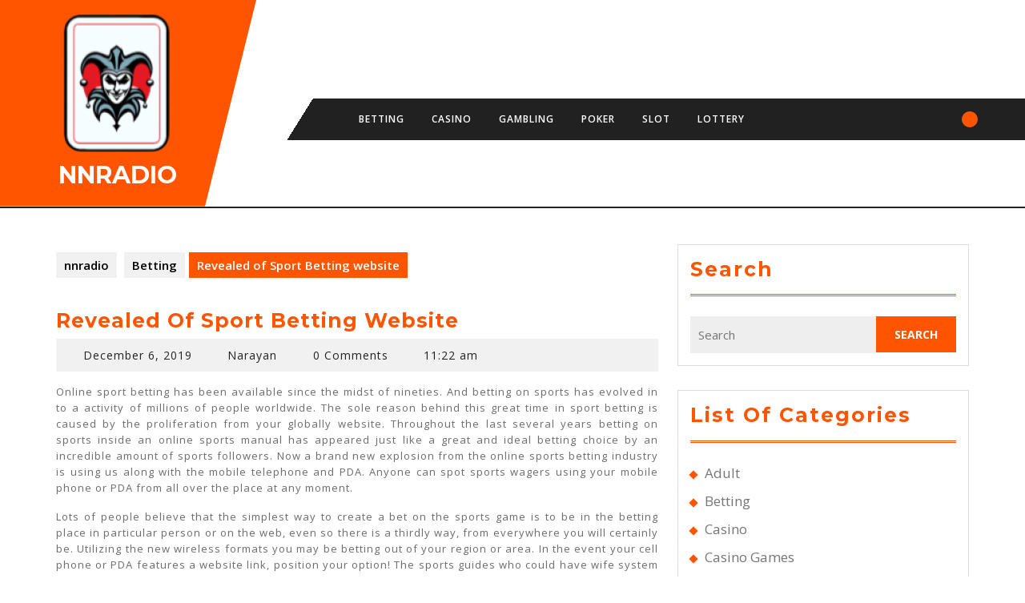

--- FILE ---
content_type: text/html; charset=UTF-8
request_url: https://nnradio.info/2019/revealed-of-sport-betting-website.html
body_size: 57994
content:
<!DOCTYPE html>

<html lang="en-US">

<head>
  <meta charset="UTF-8">
  <meta name="viewport" content="width=device-width">
  <meta name='robots' content='index, follow, max-image-preview:large, max-snippet:-1, max-video-preview:-1' />

	<!-- This site is optimized with the Yoast SEO plugin v26.7 - https://yoast.com/wordpress/plugins/seo/ -->
	<title>Revealed of Sport Betting website - nnradio</title>
	<link rel="canonical" href="https://nnradio.info/2019/revealed-of-sport-betting-website.html" />
	<meta property="og:locale" content="en_US" />
	<meta property="og:type" content="article" />
	<meta property="og:title" content="Revealed of Sport Betting website - nnradio" />
	<meta property="og:description" content="Online sport betting has been available since the midst of nineties. And betting on sports has evolved in to a activity of millions of people worldwide. The sole reason behind this great time in sport betting is caused by the proliferation from your globally website. Throughout the last several years betting on sports inside an [&hellip;]" />
	<meta property="og:url" content="https://nnradio.info/2019/revealed-of-sport-betting-website.html" />
	<meta property="og:site_name" content="nnradio" />
	<meta property="article:published_time" content="2019-12-06T11:22:11+00:00" />
	<meta property="article:modified_time" content="2019-12-13T11:38:58+00:00" />
	<meta name="author" content="Narayan" />
	<meta name="twitter:card" content="summary_large_image" />
	<meta name="twitter:label1" content="Written by" />
	<meta name="twitter:data1" content="Narayan" />
	<meta name="twitter:label2" content="Est. reading time" />
	<meta name="twitter:data2" content="3 minutes" />
	<script type="application/ld+json" class="yoast-schema-graph">{"@context":"https://schema.org","@graph":[{"@type":"Article","@id":"https://nnradio.info/2019/revealed-of-sport-betting-website.html#article","isPartOf":{"@id":"https://nnradio.info/2019/revealed-of-sport-betting-website.html"},"author":{"name":"Narayan","@id":"https://nnradio.info/#/schema/person/b6af0823fb0e6057de306f990e4e8291"},"headline":"Revealed of Sport Betting website","datePublished":"2019-12-06T11:22:11+00:00","dateModified":"2019-12-13T11:38:58+00:00","mainEntityOfPage":{"@id":"https://nnradio.info/2019/revealed-of-sport-betting-website.html"},"wordCount":589,"publisher":{"@id":"https://nnradio.info/#organization"},"articleSection":["Betting"],"inLanguage":"en-US"},{"@type":"WebPage","@id":"https://nnradio.info/2019/revealed-of-sport-betting-website.html","url":"https://nnradio.info/2019/revealed-of-sport-betting-website.html","name":"Revealed of Sport Betting website - nnradio","isPartOf":{"@id":"https://nnradio.info/#website"},"datePublished":"2019-12-06T11:22:11+00:00","dateModified":"2019-12-13T11:38:58+00:00","breadcrumb":{"@id":"https://nnradio.info/2019/revealed-of-sport-betting-website.html#breadcrumb"},"inLanguage":"en-US","potentialAction":[{"@type":"ReadAction","target":["https://nnradio.info/2019/revealed-of-sport-betting-website.html"]}]},{"@type":"BreadcrumbList","@id":"https://nnradio.info/2019/revealed-of-sport-betting-website.html#breadcrumb","itemListElement":[{"@type":"ListItem","position":1,"name":"Home","item":"https://nnradio.info/"},{"@type":"ListItem","position":2,"name":"Revealed of Sport Betting website"}]},{"@type":"WebSite","@id":"https://nnradio.info/#website","url":"https://nnradio.info/","name":"nnradio","description":"","publisher":{"@id":"https://nnradio.info/#organization"},"potentialAction":[{"@type":"SearchAction","target":{"@type":"EntryPoint","urlTemplate":"https://nnradio.info/?s={search_term_string}"},"query-input":{"@type":"PropertyValueSpecification","valueRequired":true,"valueName":"search_term_string"}}],"inLanguage":"en-US"},{"@type":"Organization","@id":"https://nnradio.info/#organization","name":"nnradio","url":"https://nnradio.info/","logo":{"@type":"ImageObject","inLanguage":"en-US","@id":"https://nnradio.info/#/schema/logo/image/","url":"https://nnradio.info/wp-content/uploads/2025/08/cropped-image-Photoroom-2025-08-14T130527.767.png","contentUrl":"https://nnradio.info/wp-content/uploads/2025/08/cropped-image-Photoroom-2025-08-14T130527.767.png","width":240,"height":187,"caption":"nnradio"},"image":{"@id":"https://nnradio.info/#/schema/logo/image/"}},{"@type":"Person","@id":"https://nnradio.info/#/schema/person/b6af0823fb0e6057de306f990e4e8291","name":"Narayan","image":{"@type":"ImageObject","inLanguage":"en-US","@id":"https://nnradio.info/#/schema/person/image/","url":"https://secure.gravatar.com/avatar/ab195dab1bd04bc85e73ecaa5538d176b7c8bc106a429d5226253ed27f671425?s=96&d=mm&r=g","contentUrl":"https://secure.gravatar.com/avatar/ab195dab1bd04bc85e73ecaa5538d176b7c8bc106a429d5226253ed27f671425?s=96&d=mm&r=g","caption":"Narayan"},"url":"https://nnradio.info/author/admin"}]}</script>
	<!-- / Yoast SEO plugin. -->


<link rel='dns-prefetch' href='//fonts.googleapis.com' />
<link rel="alternate" type="application/rss+xml" title="nnradio &raquo; Feed" href="https://nnradio.info/feed" />
<link rel="alternate" type="application/rss+xml" title="nnradio &raquo; Comments Feed" href="https://nnradio.info/comments/feed" />
<link rel="alternate" type="application/rss+xml" title="nnradio &raquo; Revealed of Sport Betting website Comments Feed" href="https://nnradio.info/2019/revealed-of-sport-betting-website.html/feed" />
<link rel="alternate" title="oEmbed (JSON)" type="application/json+oembed" href="https://nnradio.info/wp-json/oembed/1.0/embed?url=https%3A%2F%2Fnnradio.info%2F2019%2Frevealed-of-sport-betting-website.html" />
<link rel="alternate" title="oEmbed (XML)" type="text/xml+oembed" href="https://nnradio.info/wp-json/oembed/1.0/embed?url=https%3A%2F%2Fnnradio.info%2F2019%2Frevealed-of-sport-betting-website.html&#038;format=xml" />
<style id='wp-img-auto-sizes-contain-inline-css' type='text/css'>
img:is([sizes=auto i],[sizes^="auto," i]){contain-intrinsic-size:3000px 1500px}
/*# sourceURL=wp-img-auto-sizes-contain-inline-css */
</style>
<style id='wp-emoji-styles-inline-css' type='text/css'>

	img.wp-smiley, img.emoji {
		display: inline !important;
		border: none !important;
		box-shadow: none !important;
		height: 1em !important;
		width: 1em !important;
		margin: 0 0.07em !important;
		vertical-align: -0.1em !important;
		background: none !important;
		padding: 0 !important;
	}
/*# sourceURL=wp-emoji-styles-inline-css */
</style>
<style id='wp-block-library-inline-css' type='text/css'>
:root{--wp-block-synced-color:#7a00df;--wp-block-synced-color--rgb:122,0,223;--wp-bound-block-color:var(--wp-block-synced-color);--wp-editor-canvas-background:#ddd;--wp-admin-theme-color:#007cba;--wp-admin-theme-color--rgb:0,124,186;--wp-admin-theme-color-darker-10:#006ba1;--wp-admin-theme-color-darker-10--rgb:0,107,160.5;--wp-admin-theme-color-darker-20:#005a87;--wp-admin-theme-color-darker-20--rgb:0,90,135;--wp-admin-border-width-focus:2px}@media (min-resolution:192dpi){:root{--wp-admin-border-width-focus:1.5px}}.wp-element-button{cursor:pointer}:root .has-very-light-gray-background-color{background-color:#eee}:root .has-very-dark-gray-background-color{background-color:#313131}:root .has-very-light-gray-color{color:#eee}:root .has-very-dark-gray-color{color:#313131}:root .has-vivid-green-cyan-to-vivid-cyan-blue-gradient-background{background:linear-gradient(135deg,#00d084,#0693e3)}:root .has-purple-crush-gradient-background{background:linear-gradient(135deg,#34e2e4,#4721fb 50%,#ab1dfe)}:root .has-hazy-dawn-gradient-background{background:linear-gradient(135deg,#faaca8,#dad0ec)}:root .has-subdued-olive-gradient-background{background:linear-gradient(135deg,#fafae1,#67a671)}:root .has-atomic-cream-gradient-background{background:linear-gradient(135deg,#fdd79a,#004a59)}:root .has-nightshade-gradient-background{background:linear-gradient(135deg,#330968,#31cdcf)}:root .has-midnight-gradient-background{background:linear-gradient(135deg,#020381,#2874fc)}:root{--wp--preset--font-size--normal:16px;--wp--preset--font-size--huge:42px}.has-regular-font-size{font-size:1em}.has-larger-font-size{font-size:2.625em}.has-normal-font-size{font-size:var(--wp--preset--font-size--normal)}.has-huge-font-size{font-size:var(--wp--preset--font-size--huge)}.has-text-align-center{text-align:center}.has-text-align-left{text-align:left}.has-text-align-right{text-align:right}.has-fit-text{white-space:nowrap!important}#end-resizable-editor-section{display:none}.aligncenter{clear:both}.items-justified-left{justify-content:flex-start}.items-justified-center{justify-content:center}.items-justified-right{justify-content:flex-end}.items-justified-space-between{justify-content:space-between}.screen-reader-text{border:0;clip-path:inset(50%);height:1px;margin:-1px;overflow:hidden;padding:0;position:absolute;width:1px;word-wrap:normal!important}.screen-reader-text:focus{background-color:#ddd;clip-path:none;color:#444;display:block;font-size:1em;height:auto;left:5px;line-height:normal;padding:15px 23px 14px;text-decoration:none;top:5px;width:auto;z-index:100000}html :where(.has-border-color){border-style:solid}html :where([style*=border-top-color]){border-top-style:solid}html :where([style*=border-right-color]){border-right-style:solid}html :where([style*=border-bottom-color]){border-bottom-style:solid}html :where([style*=border-left-color]){border-left-style:solid}html :where([style*=border-width]){border-style:solid}html :where([style*=border-top-width]){border-top-style:solid}html :where([style*=border-right-width]){border-right-style:solid}html :where([style*=border-bottom-width]){border-bottom-style:solid}html :where([style*=border-left-width]){border-left-style:solid}html :where(img[class*=wp-image-]){height:auto;max-width:100%}:where(figure){margin:0 0 1em}html :where(.is-position-sticky){--wp-admin--admin-bar--position-offset:var(--wp-admin--admin-bar--height,0px)}@media screen and (max-width:600px){html :where(.is-position-sticky){--wp-admin--admin-bar--position-offset:0px}}

/*# sourceURL=wp-block-library-inline-css */
</style><style id='global-styles-inline-css' type='text/css'>
:root{--wp--preset--aspect-ratio--square: 1;--wp--preset--aspect-ratio--4-3: 4/3;--wp--preset--aspect-ratio--3-4: 3/4;--wp--preset--aspect-ratio--3-2: 3/2;--wp--preset--aspect-ratio--2-3: 2/3;--wp--preset--aspect-ratio--16-9: 16/9;--wp--preset--aspect-ratio--9-16: 9/16;--wp--preset--color--black: #000000;--wp--preset--color--cyan-bluish-gray: #abb8c3;--wp--preset--color--white: #ffffff;--wp--preset--color--pale-pink: #f78da7;--wp--preset--color--vivid-red: #cf2e2e;--wp--preset--color--luminous-vivid-orange: #ff6900;--wp--preset--color--luminous-vivid-amber: #fcb900;--wp--preset--color--light-green-cyan: #7bdcb5;--wp--preset--color--vivid-green-cyan: #00d084;--wp--preset--color--pale-cyan-blue: #8ed1fc;--wp--preset--color--vivid-cyan-blue: #0693e3;--wp--preset--color--vivid-purple: #9b51e0;--wp--preset--gradient--vivid-cyan-blue-to-vivid-purple: linear-gradient(135deg,rgb(6,147,227) 0%,rgb(155,81,224) 100%);--wp--preset--gradient--light-green-cyan-to-vivid-green-cyan: linear-gradient(135deg,rgb(122,220,180) 0%,rgb(0,208,130) 100%);--wp--preset--gradient--luminous-vivid-amber-to-luminous-vivid-orange: linear-gradient(135deg,rgb(252,185,0) 0%,rgb(255,105,0) 100%);--wp--preset--gradient--luminous-vivid-orange-to-vivid-red: linear-gradient(135deg,rgb(255,105,0) 0%,rgb(207,46,46) 100%);--wp--preset--gradient--very-light-gray-to-cyan-bluish-gray: linear-gradient(135deg,rgb(238,238,238) 0%,rgb(169,184,195) 100%);--wp--preset--gradient--cool-to-warm-spectrum: linear-gradient(135deg,rgb(74,234,220) 0%,rgb(151,120,209) 20%,rgb(207,42,186) 40%,rgb(238,44,130) 60%,rgb(251,105,98) 80%,rgb(254,248,76) 100%);--wp--preset--gradient--blush-light-purple: linear-gradient(135deg,rgb(255,206,236) 0%,rgb(152,150,240) 100%);--wp--preset--gradient--blush-bordeaux: linear-gradient(135deg,rgb(254,205,165) 0%,rgb(254,45,45) 50%,rgb(107,0,62) 100%);--wp--preset--gradient--luminous-dusk: linear-gradient(135deg,rgb(255,203,112) 0%,rgb(199,81,192) 50%,rgb(65,88,208) 100%);--wp--preset--gradient--pale-ocean: linear-gradient(135deg,rgb(255,245,203) 0%,rgb(182,227,212) 50%,rgb(51,167,181) 100%);--wp--preset--gradient--electric-grass: linear-gradient(135deg,rgb(202,248,128) 0%,rgb(113,206,126) 100%);--wp--preset--gradient--midnight: linear-gradient(135deg,rgb(2,3,129) 0%,rgb(40,116,252) 100%);--wp--preset--font-size--small: 13px;--wp--preset--font-size--medium: 20px;--wp--preset--font-size--large: 36px;--wp--preset--font-size--x-large: 42px;--wp--preset--spacing--20: 0.44rem;--wp--preset--spacing--30: 0.67rem;--wp--preset--spacing--40: 1rem;--wp--preset--spacing--50: 1.5rem;--wp--preset--spacing--60: 2.25rem;--wp--preset--spacing--70: 3.38rem;--wp--preset--spacing--80: 5.06rem;--wp--preset--shadow--natural: 6px 6px 9px rgba(0, 0, 0, 0.2);--wp--preset--shadow--deep: 12px 12px 50px rgba(0, 0, 0, 0.4);--wp--preset--shadow--sharp: 6px 6px 0px rgba(0, 0, 0, 0.2);--wp--preset--shadow--outlined: 6px 6px 0px -3px rgb(255, 255, 255), 6px 6px rgb(0, 0, 0);--wp--preset--shadow--crisp: 6px 6px 0px rgb(0, 0, 0);}:where(.is-layout-flex){gap: 0.5em;}:where(.is-layout-grid){gap: 0.5em;}body .is-layout-flex{display: flex;}.is-layout-flex{flex-wrap: wrap;align-items: center;}.is-layout-flex > :is(*, div){margin: 0;}body .is-layout-grid{display: grid;}.is-layout-grid > :is(*, div){margin: 0;}:where(.wp-block-columns.is-layout-flex){gap: 2em;}:where(.wp-block-columns.is-layout-grid){gap: 2em;}:where(.wp-block-post-template.is-layout-flex){gap: 1.25em;}:where(.wp-block-post-template.is-layout-grid){gap: 1.25em;}.has-black-color{color: var(--wp--preset--color--black) !important;}.has-cyan-bluish-gray-color{color: var(--wp--preset--color--cyan-bluish-gray) !important;}.has-white-color{color: var(--wp--preset--color--white) !important;}.has-pale-pink-color{color: var(--wp--preset--color--pale-pink) !important;}.has-vivid-red-color{color: var(--wp--preset--color--vivid-red) !important;}.has-luminous-vivid-orange-color{color: var(--wp--preset--color--luminous-vivid-orange) !important;}.has-luminous-vivid-amber-color{color: var(--wp--preset--color--luminous-vivid-amber) !important;}.has-light-green-cyan-color{color: var(--wp--preset--color--light-green-cyan) !important;}.has-vivid-green-cyan-color{color: var(--wp--preset--color--vivid-green-cyan) !important;}.has-pale-cyan-blue-color{color: var(--wp--preset--color--pale-cyan-blue) !important;}.has-vivid-cyan-blue-color{color: var(--wp--preset--color--vivid-cyan-blue) !important;}.has-vivid-purple-color{color: var(--wp--preset--color--vivid-purple) !important;}.has-black-background-color{background-color: var(--wp--preset--color--black) !important;}.has-cyan-bluish-gray-background-color{background-color: var(--wp--preset--color--cyan-bluish-gray) !important;}.has-white-background-color{background-color: var(--wp--preset--color--white) !important;}.has-pale-pink-background-color{background-color: var(--wp--preset--color--pale-pink) !important;}.has-vivid-red-background-color{background-color: var(--wp--preset--color--vivid-red) !important;}.has-luminous-vivid-orange-background-color{background-color: var(--wp--preset--color--luminous-vivid-orange) !important;}.has-luminous-vivid-amber-background-color{background-color: var(--wp--preset--color--luminous-vivid-amber) !important;}.has-light-green-cyan-background-color{background-color: var(--wp--preset--color--light-green-cyan) !important;}.has-vivid-green-cyan-background-color{background-color: var(--wp--preset--color--vivid-green-cyan) !important;}.has-pale-cyan-blue-background-color{background-color: var(--wp--preset--color--pale-cyan-blue) !important;}.has-vivid-cyan-blue-background-color{background-color: var(--wp--preset--color--vivid-cyan-blue) !important;}.has-vivid-purple-background-color{background-color: var(--wp--preset--color--vivid-purple) !important;}.has-black-border-color{border-color: var(--wp--preset--color--black) !important;}.has-cyan-bluish-gray-border-color{border-color: var(--wp--preset--color--cyan-bluish-gray) !important;}.has-white-border-color{border-color: var(--wp--preset--color--white) !important;}.has-pale-pink-border-color{border-color: var(--wp--preset--color--pale-pink) !important;}.has-vivid-red-border-color{border-color: var(--wp--preset--color--vivid-red) !important;}.has-luminous-vivid-orange-border-color{border-color: var(--wp--preset--color--luminous-vivid-orange) !important;}.has-luminous-vivid-amber-border-color{border-color: var(--wp--preset--color--luminous-vivid-amber) !important;}.has-light-green-cyan-border-color{border-color: var(--wp--preset--color--light-green-cyan) !important;}.has-vivid-green-cyan-border-color{border-color: var(--wp--preset--color--vivid-green-cyan) !important;}.has-pale-cyan-blue-border-color{border-color: var(--wp--preset--color--pale-cyan-blue) !important;}.has-vivid-cyan-blue-border-color{border-color: var(--wp--preset--color--vivid-cyan-blue) !important;}.has-vivid-purple-border-color{border-color: var(--wp--preset--color--vivid-purple) !important;}.has-vivid-cyan-blue-to-vivid-purple-gradient-background{background: var(--wp--preset--gradient--vivid-cyan-blue-to-vivid-purple) !important;}.has-light-green-cyan-to-vivid-green-cyan-gradient-background{background: var(--wp--preset--gradient--light-green-cyan-to-vivid-green-cyan) !important;}.has-luminous-vivid-amber-to-luminous-vivid-orange-gradient-background{background: var(--wp--preset--gradient--luminous-vivid-amber-to-luminous-vivid-orange) !important;}.has-luminous-vivid-orange-to-vivid-red-gradient-background{background: var(--wp--preset--gradient--luminous-vivid-orange-to-vivid-red) !important;}.has-very-light-gray-to-cyan-bluish-gray-gradient-background{background: var(--wp--preset--gradient--very-light-gray-to-cyan-bluish-gray) !important;}.has-cool-to-warm-spectrum-gradient-background{background: var(--wp--preset--gradient--cool-to-warm-spectrum) !important;}.has-blush-light-purple-gradient-background{background: var(--wp--preset--gradient--blush-light-purple) !important;}.has-blush-bordeaux-gradient-background{background: var(--wp--preset--gradient--blush-bordeaux) !important;}.has-luminous-dusk-gradient-background{background: var(--wp--preset--gradient--luminous-dusk) !important;}.has-pale-ocean-gradient-background{background: var(--wp--preset--gradient--pale-ocean) !important;}.has-electric-grass-gradient-background{background: var(--wp--preset--gradient--electric-grass) !important;}.has-midnight-gradient-background{background: var(--wp--preset--gradient--midnight) !important;}.has-small-font-size{font-size: var(--wp--preset--font-size--small) !important;}.has-medium-font-size{font-size: var(--wp--preset--font-size--medium) !important;}.has-large-font-size{font-size: var(--wp--preset--font-size--large) !important;}.has-x-large-font-size{font-size: var(--wp--preset--font-size--x-large) !important;}
/*# sourceURL=global-styles-inline-css */
</style>

<style id='classic-theme-styles-inline-css' type='text/css'>
/*! This file is auto-generated */
.wp-block-button__link{color:#fff;background-color:#32373c;border-radius:9999px;box-shadow:none;text-decoration:none;padding:calc(.667em + 2px) calc(1.333em + 2px);font-size:1.125em}.wp-block-file__button{background:#32373c;color:#fff;text-decoration:none}
/*# sourceURL=/wp-includes/css/classic-themes.min.css */
</style>
<link rel='stylesheet' id='vw-automobile-lite-block-style-css' href='https://nnradio.info/wp-content/themes/vw-automobile-lite/css/blocks.css?ver=6.9' type='text/css' media='all' />
<link rel='stylesheet' id='vw-automobile-lite-block-patterns-style-frontend-css' href='https://nnradio.info/wp-content/themes/vw-automobile-lite/inc/block-patterns/css/block-frontend.css?ver=6.9' type='text/css' media='all' />
<link rel='stylesheet' id='bootstrap-style-css' href='https://nnradio.info/wp-content/themes/vw-automobile-lite/css/bootstrap.css?ver=6.9' type='text/css' media='all' />
<link rel='stylesheet' id='chld_thm_cfg_parent-css' href='https://nnradio.info/wp-content/themes/vw-automobile-lite/style.css?ver=6.9' type='text/css' media='all' />
<link rel='stylesheet' id='vw-automobile-lite-font-css' href='//fonts.googleapis.com/css?family=ABeeZee%3Aital%400%3B1%7CAbril+Fatface%7CAcme%7CAlfa+Slab+One%7CAllura%7CAnton%7CArchitects+Daughter%7CArchivo%3Aital%2Cwght%400%2C100%3B0%2C200%3B0%2C300%3B0%2C400%3B0%2C500%3B0%2C600%3B0%2C700%3B0%2C800%3B0%2C900%3B1%2C100%3B1%2C200%3B1%2C300%3B1%2C400%3B1%2C500%3B1%2C600%3B1%2C700%3B1%2C800%3B1%2C900%7CArimo%3Aital%2Cwght%400%2C400%3B0%2C500%3B0%2C600%3B0%2C700%3B1%2C400%3B1%2C500%3B1%2C600%3B1%2C700%7CArsenal%3Aital%2Cwght%400%2C400%3B0%2C700%3B1%2C400%3B1%2C700%7CArvo%3Aital%2Cwght%400%2C400%3B0%2C700%3B1%2C400%3B1%2C700%7CAlegreya+Sans%3Aital%2Cwght%400%2C100%3B0%2C300%3B0%2C400%3B0%2C500%3B0%2C700%3B0%2C800%3B0%2C900%3B1%2C100%3B1%2C300%3B1%2C400%3B1%2C500%3B1%2C700%3B1%2C800%3B1%2C900%7CAsap%3Aital%2Cwght%400%2C100%3B0%2C200%3B0%2C300%3B0%2C400%3B0%2C500%3B0%2C600%3B0%2C700%3B0%2C800%3B0%2C900%3B1%2C100%3B1%2C200%3B1%2C300%3B1%2C400%3B1%2C500%3B1%2C600%3B1%2C700%3B1%2C800%3B1%2C900%7CAssistant%3Awght%40200%3B300%3B400%3B500%3B600%3B700%3B800%7CAveria+Serif+Libre%3Aital%2Cwght%400%2C300%3B0%2C400%3B0%2C700%3B1%2C300%3B1%2C400%3B1%2C700%7CBangers%7CBoogaloo%7CBad+Script%7CBarlow+Condensed%3Aital%2Cwght%400%2C100%3B0%2C200%3B0%2C300%3B0%2C400%3B0%2C500%3B0%2C600%3B0%2C700%3B0%2C800%3B0%2C900%3B1%2C100%3B1%2C200%3B1%2C300%3B1%2C400%3B1%2C500%3B1%2C600%3B1%2C700%3B1%2C800%3B1%2C900%7CBitter%3Aital%2Cwght%400%2C100%3B0%2C200%3B0%2C300%3B0%2C400%3B0%2C500%3B0%2C600%3B0%2C700%3B0%2C800%3B0%2C900%3B1%2C100%3B1%2C200%3B1%2C300%3B1%2C400%3B1%2C500%3B1%2C600%3B1%2C700%3B1%2C800%3B1%2C900%7CBree+Serif%7CBenchNine%3Awght%40300%3B400%3B700%7CCabin%3Aital%2Cwght%400%2C400%3B0%2C500%3B0%2C600%3B0%2C700%3B1%2C400%3B1%2C500%3B1%2C600%3B1%2C700%7CCardo%3Aital%2Cwght%400%2C400%3B0%2C700%3B1%2C400%7CCourgette%7CCaveat+Brush%7CCherry+Swash%3Awght%40400%3B700%7CCormorant+Garamond%3Aital%2Cwght%400%2C300%3B0%2C400%3B0%2C500%3B0%2C600%3B0%2C700%3B1%2C300%3B1%2C400%3B1%2C500%3B1%2C600%3B1%2C700%7CCrimson+Text%3Aital%2Cwght%400%2C400%3B0%2C600%3B0%2C700%3B1%2C400%3B1%2C600%3B1%2C700%7CCuprum%3Aital%2Cwght%400%2C400%3B0%2C500%3B0%2C600%3B0%2C700%3B1%2C400%3B1%2C500%3B1%2C600%3B1%2C700%7CCookie%7CComing+Soon%7CCharm%3Awght%40400%3B700%7CChewy%7CDays+One%7CDM+Serif+Display%3Aital%400%3B1%7CDosis%3Awght%40200%3B300%3B400%3B500%3B600%3B700%3B800%7CEB+Garamond%3Aital%2Cwght%400%2C400%3B0%2C500%3B0%2C600%3B0%2C700%3B0%2C800%3B1%2C400%3B1%2C500%3B1%2C600%3B1%2C700%3B1%2C800%7CEconomica%3Aital%2Cwght%400%2C400%3B0%2C700%3B1%2C400%3B1%2C700%7CExo+2%3Aital%2Cwght%400%2C100%3B0%2C200%3B0%2C300%3B0%2C400%3B0%2C500%3B0%2C600%3B0%2C700%3B0%2C800%3B0%2C900%3B1%2C100%3B1%2C200%3B1%2C400%3B1%2C500%3B1%2C600%3B1%2C700%3B1%2C800%3B1%2C900%7CFira+Sans%3Aital%2Cwght%400%2C100%3B0%2C200%3B0%2C300%3B0%2C400%3B0%2C500%3B0%2C600%3B0%2C700%3B0%2C800%3B0%2C900%3B1%2C100%3B1%2C200%3B1%2C300%3B1%2C400%3B1%2C500%3B1%2C600%3B1%2C700%3B1%2C800%3B1%2C900%7CFredoka+One%7CFjalla+One%7CFrank+Ruhl+Libre%3Awght%40300%3B400%3B500%3B700%3B900%7CGabriela%7CGloria+Hallelujah%7CGreat+Vibes%7CHandlee%7CHammersmith+One%7CHeebo%3Awght%40100%3B200%3B300%3B400%3B500%3B600%3B700%3B800%3B900%7CHind%3Awght%40300%3B400%3B500%3B600%3B700%7CInconsolata%3Awght%40200%3B300%3B400%3B500%3B600%3B700%3B800%3B900%7CIndie+Flower%7CIM+Fell+English+SC%7CJulius+Sans+One%7CJomhuria%7CJosefin+Slab%3Aital%2Cwght%400%2C100%3B0%2C200%3B0%2C300%3B0%2C400%3B0%2C500%3B0%2C600%3B0%2C700%3B1%2C100%3B1%2C200%3B1%2C300%3B1%2C400%3B1%2C500%3B1%2C600%3B1%2C700%7CJosefin+Sans%3Aital%2Cwght%400%2C100%3B0%2C200%3B0%2C300%3B0%2C400%3B0%2C500%3B0%2C600%3B0%2C700%3B1%2C100%3B1%2C200%3B1%2C300%3B1%2C400%3B1%2C500%3B1%2C600%3B1%2C700%7CJost%3Aital%2Cwght%400%2C100%3B0%2C200%3B0%2C300%3B0%2C400%3B0%2C500%3B0%2C600%3B0%2C700%3B0%2C800%3B0%2C900%3B1%2C100%3B1%2C200%3B1%2C300%3B1%2C400%3B1%2C500%3B1%2C600%3B1%2C700%3B1%2C800%3B1%2C900%7CKanit%3Aital%2Cwght%400%2C100%3B0%2C200%3B0%2C300%3B0%2C400%3B0%2C500%3B0%2C600%3B0%2C700%3B0%2C800%3B0%2C900%3B1%2C100%3B1%2C200%3B1%2C300%3B1%2C400%3B1%2C500%3B1%2C600%3B1%2C700%3B1%2C800%3B1%2C900%7CKaushan+Script%7CKrub%3Aital%2Cwght%400%2C200%3B0%2C300%3B0%2C400%3B0%2C500%3B0%2C600%3B0%2C700%3B1%2C200%3B1%2C300%3B1%2C400%3B1%2C500%3B1%2C600%3B1%2C700%7CLato%3Aital%2Cwght%400%2C100%3B0%2C300%3B0%2C400%3B0%2C700%3B0%2C900%3B1%2C100%3B1%2C300%3B1%2C400%3B1%2C700%3B1%2C900%7CLora%3Aital%2Cwght%400%2C400%3B0%2C500%3B0%2C600%3B0%2C700%3B1%2C400%3B1%2C500%3B1%2C600%3B1%2C700%7CLibre+Baskerville%3Aital%2Cwght%400%2C400%3B0%2C700%3B1%2C400%7CLiterata%3Aital%2Copsz%2Cwght%400%2C7..72%2C200%3B0%2C7..72%2C300%3B0%2C7..72%2C400%3B0%2C7..72%2C500%3B0%2C7..72%2C600%3B0%2C7..72%2C700%3B0%2C7..72%2C800%3B0%2C7..72%2C900%3B1%2C7..72%2C200%3B1%2C7..72%2C300%3B1%2C7..72%2C400%3B1%2C7..72%2C500%3B1%2C7..72%2C600%3B1%2C7..72%2C700%3B1%2C7..72%2C800%3B1%2C7..72%2C900%7CLobster%7CLobster+Two%3Aital%2Cwght%400%2C400%3B0%2C700%3B1%2C400%3B1%2C700%7CMerriweather%3Aital%2Cwght%400%2C300%3B0%2C400%3B0%2C700%3B0%2C900%3B1%2C300%3B1%2C400%3B1%2C700%3B1%2C900%7CMarck+Script%7CMarcellus%7CMerienda+One%7CMonda%3Awght%40400%3B700%7CMontserrat%3Aital%2Cwght%400%2C100%3B0%2C200%3B0%2C300%3B0%2C400%3B0%2C500%3B0%2C600%3B0%2C700%3B0%2C800%3B0%2C900%3B1%2C100%3B1%2C200%3B1%2C300%3B1%2C400%3B1%2C500%3B1%2C600%3B1%2C700%3B1%2C800%3B1%2C900%7CMulish%3Aital%2Cwght%400%2C200%3B0%2C300%3B0%2C400%3B0%2C500%3B0%2C600%3B0%2C700%3B0%2C800%3B0%2C900%3B0%2C1000%3B1%2C200%3B1%2C300%3B1%2C400%3B1%2C500%3B1%2C600%3B1%2C700%3B1%2C800%3B1%2C900%3B1%2C1000%7CNoto+Serif%3Aital%2Cwght%400%2C400%3B0%2C700%3B1%2C400%3B1%2C700%7CNunito+Sans%3Aital%2Cwght%400%2C200%3B0%2C300%3B0%2C400%3B0%2C600%3B0%2C700%3B0%2C800%3B0%2C900%3B1%2C200%3B1%2C300%3B1%2C400%3B1%2C600%3B1%2C700%3B1%2C800%3B1%2C900%7COpen+Sans%3Aital%2Cwght%400%2C300%3B0%2C400%3B0%2C500%3B0%2C600%3B0%2C700%3B0%2C800%3B1%2C300%3B1%2C400%3B1%2C500%3B1%2C600%3B1%2C700%3B1%2C800%7COverpass%3Aital%2Cwght%400%2C100%3B0%2C200%3B0%2C300%3B0%2C400%3B0%2C500%3B0%2C600%3B0%2C700%3B0%2C800%3B0%2C900%3B1%2C100%3B1%2C200%3B1%2C300%3B1%2C400%3B1%2C500%3B1%2C600%3B1%2C700%3B1%2C800%3B1%2C900%7COverpass+Mono%3Awght%40300%3B400%3B500%3B600%3B700%7COxygen%3Awght%40300%3B400%3B700%7COswald%3Awght%40200%3B300%3B400%3B500%3B600%3B700%7COrbitron%3Awght%40400%3B500%3B600%3B700%3B800%3B900%7CPatua+One%7CPacifico%7CPadauk%3Awght%40400%3B700%7CPlayball%7CPlayfair+Display%3Aital%2Cwght%400%2C400%3B0%2C500%3B0%2C600%3B0%2C700%3B0%2C800%3B0%2C900%3B1%2C400%3B1%2C500%3B1%2C600%3B1%2C700%3B1%2C800%3B1%2C900%7CPrompt%3Aital%2Cwght%400%2C100%3B0%2C200%3B0%2C300%3B0%2C400%3B0%2C500%3B0%2C600%3B0%2C700%3B0%2C800%3B0%2C900%3B1%2C100%3B1%2C200%3B1%2C300%3B1%2C400%3B1%2C500%3B1%2C600%3B1%2C700%3B1%2C800%3B1%2C900%7CPT+Sans%3Aital%2Cwght%400%2C400%3B0%2C700%3B1%2C400%3B1%2C700%7CPT+Serif%3Aital%2Cwght%400%2C400%3B0%2C700%3B1%2C400%3B1%2C700%7CPhilosopher%3Aital%2Cwght%400%2C400%3B0%2C700%3B1%2C400%3B1%2C700%7CPermanent+Marker%7CPoiret+One%7CPoppins%3Aital%2Cwght%400%2C100%3B0%2C200%3B0%2C300%3B0%2C400%3B0%2C500%3B0%2C600%3B0%2C700%3B0%2C800%3B0%2C900%3B1%2C100%3B1%2C200%3B1%2C300%3B1%2C400%3B1%2C500%3B1%2C600%3B1%2C700%3B1%2C800%3B1%2C900%7CPrata%7CQuicksand%3Awght%40300%3B400%3B500%3B600%3B700%7CQuattrocento+Sans%3Aital%2Cwght%400%2C400%3B0%2C700%3B1%2C400%3B1%2C700%7CRaleway%3Aital%2Cwght%400%2C100%3B0%2C200%3B0%2C300%3B0%2C400%3B0%2C500%3B0%2C600%3B0%2C700%3B0%2C800%3B0%2C900%3B1%2C100%3B1%2C200%3B1%2C300%3B1%2C400%3B1%2C500%3B1%2C600%3B1%2C700%3B1%2C800%3B1%2C900%7CRubik%3Aital%2Cwght%400%2C300%3B0%2C400%3B0%2C500%3B0%2C600%3B0%2C700%3B0%2C800%3B0%2C900%3B1%2C300%3B1%2C400%3B1%2C500%3B1%2C600%3B1%2C700%3B1%2C800%3B1%2C900%7CRoboto%3Aital%2Cwght%400%2C100%3B0%2C300%3B0%2C400%3B0%2C500%3B0%2C700%3B0%2C900%3B1%2C100%3B1%2C300%3B1%2C400%3B1%2C500%3B1%2C700%3B1%2C900%7CRoboto+Condensed%3Aital%2Cwght%400%2C300%3B0%2C400%3B0%2C700%3B1%2C300%3B1%2C400%3B1%2C700%7CRokkitt%3Awght%40100%3B200%3B300%3B400%3B500%3B600%3B700%3B800%3B900%7CRopa+Sans%3Aital%400%3B1%7CRusso+One%7CRighteous%7CSaira%3Aital%2Cwght%400%2C100%3B0%2C200%3B0%2C300%3B0%2C400%3B0%2C500%3B0%2C600%3B0%2C700%3B0%2C800%3B0%2C900%3B1%2C100%3B1%2C200%3B1%2C300%3B1%2C400%3B1%2C500%3B1%2C600%3B1%2C700%3B1%2C800%3B1%2C900%7CSatisfy%7CSen%3Awght%40400%3B700%3B800%7CSource+Sans+Pro%3Aital%2Cwght%400%2C200%3B0%2C300%3B0%2C400%3B0%2C600%3B0%2C700%3B0%2C900%3B1%2C200%3B1%2C300%3B1%2C400%3B1%2C600%3B1%2C700%3B1%2C900%7CShadows+Into+Light+Two%7CShadows+Into+Light%7CSacramento%7CSail%7CShrikhand%7CStaatliches%7CStylish%7CTangerine%3Awght%40400%3B700%7CTitillium+Web%3Aital%2Cwght%400%2C200%3B0%2C300%3B0%2C400%3B0%2C600%3B0%2C700%3B0%2C900%3B1%2C200%3B1%2C300%3B1%2C400%3B1%2C600%3B1%2C700%7CTrirong%3Aital%2Cwght%400%2C100%3B0%2C200%3B0%2C300%3B0%2C400%3B0%2C500%3B0%2C600%3B0%2C700%3B0%2C800%3B0%2C900%3B1%2C100%3B1%2C200%3B1%2C300%3B1%2C400%3B1%2C500%3B1%2C600%3B1%2C700%3B1%2C800%3B1%2C900%7CUbuntu%3Aital%2Cwght%400%2C300%3B0%2C400%3B0%2C500%3B0%2C700%3B1%2C300%3B1%2C400%3B1%2C500%3B1%2C700%7CUnica+One%7CVT323%7CVarela+Round%7CVampiro+One%7CVollkorn%3Aital%2Cwght%400%2C400%3B0%2C500%3B0%2C600%3B0%2C700%3B0%2C800%3B0%2C900%3B1%2C400%3B1%2C500%3B1%2C600%3B1%2C700%3B1%2C800%3B1%2C900%7CVolkhov%3Aital%2Cwght%400%2C400%3B0%2C700%3B1%2C400%3B1%2C700%7CWork+Sans%3Aital%2Cwght%400%2C100%3B0%2C200%3B0%2C300%3B0%2C400%3B0%2C500%3B0%2C600%3B0%2C700%3B0%2C800%3B0%2C900%3B1%2C100%3B1%2C200%3B1%2C300%3B1%2C400%3B1%2C500%3B1%2C600%3B1%2C700%3B1%2C800%3B1%2C900%7CYanone+Kaffeesatz%3Awght%40200%3B300%3B400%3B500%3B600%3B700%7CZCOOL+XiaoWei%7COpen+Sans%3Aital%2Cwght%400%2C300%3B0%2C400%3B0%2C500%3B0%2C600%3B0%2C700%3B0%2C800%3B1%2C300%3B1%2C400%3B1%2C500%3B1%2C600%3B1%2C700%3B1%2C800%7CMontserrat%3Aital%2Cwght%400%2C100%3B0%2C200%3B0%2C300%3B0%2C400%3B0%2C500%3B0%2C600%3B0%2C700%3B0%2C800%3B0%2C900%3B1%2C100%3B1%2C200%3B1%2C300%3B1%2C400%3B1%2C500%3B1%2C600%3B1%2C700%3B1%2C800%3B1%2C900&#038;ver=6.9' type='text/css' media='all' />
<link rel='stylesheet' id='vw-automobile-lite-basic-style-css' href='https://nnradio.info/wp-content/themes/vw-automobile-lite-child/style.css?ver=6.9' type='text/css' media='all' />
<style id='vw-automobile-lite-basic-style-inline-css' type='text/css'>
body{max-width: 100%;}.slider img{opacity:0.7}.slider{background-color: 1;}.slider .carousel-caption, .slider .inner_carousel, .slider .inner_carousel h1{text-align:center; left:30%; right:30%;}.post-main-box{}.post-main-box h2{padding:0;}.new-text p{margin-top:10px;}.blogbutton-small{margin: 0; display: inline-block;}@media screen and (max-width:575px) {.slider{display:block;} }@media screen and (max-width:575px) {.sidebar{display:block;} }@media screen and (max-width:575px) {.scrollup i{visibility:visible !important;} }.blogbutton-small, .slider .more-btn a{font-size: 14;}.blogbutton-small, .slider .more-btn a{text-transform:Uppercase;}.blogbutton-small {letter-spacing: ;}.footer h3, .footer .wp-block-search .wp-block-search__label{text-align: left;}.footer .widget{text-align: left;}.copyright .widget i{font-size: 16px;}.footer{background-attachment: scroll !important;}.footer{background-position: center center!important;}.main-navigation a{}.main-navigation a{font-weight: 600;}.main-navigation a{text-transform:Uppercase;}.woocommerce ul.products li.product .onsale{left: auto; right: 0;}.woocommerce span.onsale{border-radius: 100px;}#header{background-position: center top!important;}.footer h3, .footer .wp-block-search .wp-block-search__label, a.rsswidget.rss-widget-title{letter-spacing: 1px;}.footer h3, .footer .wp-block-search .wp-block-search__label, a.rsswidget.rss-widget-title{font-size: 18px;}.footer h3, .footer .wp-block-search .wp-block-search__label, a.rsswidget.rss-widget-title{text-transform:Uppercase;}.footer h3, .footer .wp-block-search .wp-block-search__label, a.rsswidget.rss-widget-title{font-weight: 600;}.footer{}@media screen and (max-width:575px){
			#preloader{display:none !important;} }@media screen and (min-width:768px) {.bradcrumbs{text-align:start;}}.post-main-box .entry-content p:nth-of-type(1)::first-letter {display: none;}.web-frame{border: 1px !important}
/*# sourceURL=vw-automobile-lite-basic-style-inline-css */
</style>
<link rel='stylesheet' id='vw-automobile-lite-effect-css' href='https://nnradio.info/wp-content/themes/vw-automobile-lite/css/effect.css?ver=6.9' type='text/css' media='all' />
<link rel='stylesheet' id='font-awesome-css-css' href='https://nnradio.info/wp-content/themes/vw-automobile-lite/css/fontawesome-all.css?ver=6.9' type='text/css' media='all' />
<link rel='stylesheet' id='animate-css-css' href='https://nnradio.info/wp-content/themes/vw-automobile-lite/css/animate.css?ver=6.9' type='text/css' media='all' />
<script type="text/javascript" src="https://nnradio.info/wp-includes/js/jquery/jquery.min.js?ver=3.7.1" id="jquery-core-js"></script>
<script type="text/javascript" src="https://nnradio.info/wp-includes/js/jquery/jquery-migrate.min.js?ver=3.4.1" id="jquery-migrate-js"></script>
<script type="text/javascript" src="https://nnradio.info/wp-content/themes/vw-automobile-lite/js/custom.js?ver=6.9" id="vw-automobile-lite-customs-js"></script>
<script type="text/javascript" src="https://nnradio.info/wp-content/themes/vw-automobile-lite/js/wow.js?ver=6.9" id="jquery-wow-js"></script>
<link rel="https://api.w.org/" href="https://nnradio.info/wp-json/" /><link rel="alternate" title="JSON" type="application/json" href="https://nnradio.info/wp-json/wp/v2/posts/239" /><link rel="EditURI" type="application/rsd+xml" title="RSD" href="https://nnradio.info/xmlrpc.php?rsd" />
<meta name="generator" content="WordPress 6.9" />
<link rel='shortlink' href='https://nnradio.info/?p=239' />
<link rel="icon" href="https://nnradio.info/wp-content/uploads/2025/08/nnradio-08-14-2025_01_06_PM-150x150.png" sizes="32x32" />
<link rel="icon" href="https://nnradio.info/wp-content/uploads/2025/08/nnradio-08-14-2025_01_06_PM.png" sizes="192x192" />
<link rel="apple-touch-icon" href="https://nnradio.info/wp-content/uploads/2025/08/nnradio-08-14-2025_01_06_PM.png" />
<meta name="msapplication-TileImage" content="https://nnradio.info/wp-content/uploads/2025/08/nnradio-08-14-2025_01_06_PM.png" />
		<style type="text/css" id="wp-custom-css">
			*:focus {
    outline: none !important;
}			</style>
		</head>

<body data-rsssl=1 class="wp-singular post-template-default single single-post postid-239 single-format-standard wp-custom-logo wp-embed-responsive wp-theme-vw-automobile-lite wp-child-theme-vw-automobile-lite-child">


<header role="banner">
  <a class="screen-reader-text skip-link" href="#maincontent">Skip to content</a>

  <div id="header">
    <div class="row m-0">
      <div class="col-lg-3 col-md-3 px-md-0">
        <div class="logowrapper">
          <div class="logo">
                          <div class="site-logo"><a href="https://nnradio.info/" class="custom-logo-link" rel="home"><img width="240" height="187" src="https://nnradio.info/wp-content/uploads/2025/08/cropped-image-Photoroom-2025-08-14T130527.767.png" class="custom-logo" alt="nnradio" decoding="async" /></a></div>
                                                                                            <p class="site-title"><a href="https://nnradio.info/" rel="home">nnradio</a></p>
                                                                        </div>
        </div>
      </div>
      <div class="col-lg-9 col-md-9 pe-md-0 align-self-center">
        <div class="con_details">       
          <div class="row marremove">
                      </div>
        </div>
        <div class="menubox">
          <div class="row m-0">
            <div class="menu1 col-lg-10 col-md-9 col-6 offset-1 align-self-center">
              <div class="toggle-nav mobile-menu">
                <button onclick="vw_automobile_lite_menu_open_nav()" class="responsivetoggle"><i class="fas fa-bars"></i><span class="screen-reader-text">Open Button</span></button>
              </div>  
              <div id="mySidenav" class="nav sidenav">
                <nav id="site-navigation" class="main-navigation" role="navigation" aria-label="Top Menu">
                  <div class="main-menu clearfix"><ul id="menu-main" class="clearfix mobile_nav"><li id="menu-item-30" class="menu-item menu-item-type-taxonomy menu-item-object-category current-post-ancestor current-menu-parent current-post-parent menu-item-30"><a href="https://nnradio.info/category/betting">Betting</a></li>
<li id="menu-item-31" class="menu-item menu-item-type-taxonomy menu-item-object-category menu-item-31"><a href="https://nnradio.info/category/casino">Casino</a></li>
<li id="menu-item-32" class="menu-item menu-item-type-taxonomy menu-item-object-category menu-item-32"><a href="https://nnradio.info/category/gambling">Gambling</a></li>
<li id="menu-item-10992" class="menu-item menu-item-type-taxonomy menu-item-object-category menu-item-10992"><a href="https://nnradio.info/category/poker">Poker</a></li>
<li id="menu-item-10993" class="menu-item menu-item-type-taxonomy menu-item-object-category menu-item-10993"><a href="https://nnradio.info/category/slot">slot</a></li>
<li id="menu-item-10994" class="menu-item menu-item-type-taxonomy menu-item-object-category menu-item-10994"><a href="https://nnradio.info/category/lottery">Lottery</a></li>
</ul></div>                  <a href="javascript:void(0)" class="closebtn mobile-menu" onclick="vw_automobile_lite_menu_close_nav()"><i class="fas fa-times"></i><span class="screen-reader-text">Close Button</span></a>
                </nav>
              </div>
            </div>

                        <div class="col-lg-1 col-md-2 col-6 p-md-0 align-self-center">
              <div class="search-box">
                <span><a href="#"><i class="fas fa-search"></i></a></span>
              </div>
            </div>
            
            <div class="serach_outer">
              <div class="closepop"><a href="#maincontent"><i class="fa fa-window-close"></i></a></div>
              <div class="serach_inner">
                <form method="get" class="search-form" action="https://nnradio.info/">
	<label>
		<span class="screen-reader-text">Search for:</span>
		<input type="search" class="search-field" placeholder="Search" value="" name="s">
	</label>
	<input type="submit" class="search-submit" value="Search">
</form>              </div>
            </div>
          </div>
        </div>
        <div class="clearfix"></div>
      </div>
    </div>
  </div>

  
  </header>
<main id="maincontent" role="main">
  <div class="middle-align container">
          <div class="row">
        <div id="our-services" class="services col-lg-8 col-md-8">
                      <div class="bradcrumbs">
                <a href="https://nnradio.info">nnradio</a> <a href="https://nnradio.info/category/betting" rel="category tag">Betting</a><span> Revealed of Sport Betting website</span>             </div>
                    <article id="post-239" class="inner-service post-239 post type-post status-publish format-standard hentry category-betting">
    <div class="single-post">
        <h1 class="single-post-title">Revealed of Sport Betting website</h1>
        <div class="content-vw">
                            <div class="metabox">
                                          <span class="entry-date"><i class="fas fa-calendar-alt"></i><a href="https://nnradio.info/2019/12/06">December 6, 2019<span class="screen-reader-text">December 6, 2019</span></a></span>
                    
                                          <span class="entry-author"><span></span><i class="far fa-user"></i><a href="https://nnradio.info/author/admin">Narayan</a></span>
                    
                                          <span class="entry-comments"><span></span><i class="fas fa-comments"></i>0 Comments</span>
                    
                                          <span></span><i class="far fa-clock"></i><span class="entry-time">11:22 am</span>
                                    </div>
                    </div>

         
        <div class="entry-content">
            <p style="text-align: justify;">Online sport betting has been available since the midst of nineties. And betting on sports has evolved in to a activity of millions of people worldwide. The sole reason behind this great time in sport betting is caused by the proliferation from your globally website. Throughout the last several years betting on sports inside an online sports manual has appeared just like a great and ideal betting choice by an incredible amount of sports followers. Now a brand new explosion from the online sports betting industry is using us along with the mobile telephone and PDA. Anyone can spot sports wagers using your mobile phone or PDA from all over the place at any moment.</p>
<p style="text-align: justify;">Lots of people believe that the simplest way to create a bet on the sports game is to be in the betting place in particular person or on the web, even so there is a thirdly way, from everywhere you will certainly be. Utilizing the new wireless formats you may be betting out of your region or area. In the event your cell phone or PDA features a website link, position your option! The sports guides who could have wife system access are definitely kilometres ahead of the standard on-line sports manuals. With the cell phone or PDA, once you find a betting chance it is easy to easily come up with a gamble on that range. You obtain access to each of the outlines and possibilities inside your finger recommendations. These line is true-efforts and updated within minutes. This way you can get the very best bets likely. Vast amounts of money every day are solution on sports situations and horse rushing from around the world. People are producing money around the wagers and they are creating much better bets making use of their cell phones and PDAs.</p>
<p style="text-align: justify;">In case you imagine on sports scenarios or about the horses than you should try this new tactic to placement your bets. I have utilized this procedure more than a year and would not business it. I travel over 2 hours each day concerning the trainer and now enjoy <b><a href="https://www.sportfiver.com/">먹튀</a></b> and every min from it. Daily you will get you exercise or passion in your finger tips almost anyplace and whenever you want you must focus on your hobby. For the workplace personnel participant you will find a link to your sports reserve whilst not being forced to concern on your own with the organization firewall. This can be a totally personal interconnection, your bookie.</p>
<p style="text-align: justify;">As contemporary technologies is consistently build, your cell phone or PDA is for certain to acquire out out-of-date. But this new technological know-how will assist you to definitely get some entertaining now and for quite some time into the future. When you are not into sports magazines look at make an effort to enjoying internet casino activity titles like blackjack, roulette, baccarat and normally slots. Your cell phone or PDA can give you a few hours or pleasurable and recreational. Technological know-how is changing daily in fact it is time you stay well informed about this. Working with your cellular phone or PDA to the greatest, to your individual enjoyment and income might be the title of your own game. In case you become a sports partner and enjoy betting on sports then you definitely need to consider this new approach to taking part in the facial lines. You are likely to get delight from each second of entertaining you may get out of this little program.</p>
                            <div class="tags"></div>  
              
        </div> 
        
	<nav class="navigation post-navigation" aria-label="Posts">
		<h2 class="screen-reader-text">Post navigation</h2>
		<div class="nav-links"><div class="nav-previous"><a href="https://nnradio.info/2019/online-casino-software-providers-with-pace.html" rel="prev"><span class="meta-nav" aria-hidden="true">PREVIOUS</span> <span class="screen-reader-text">Previous post:</span> <span class="post-title">Online casino software providers with pace</span></a></div><div class="nav-next"><a href="https://nnradio.info/2019/increasing-more-cash-by-winning-poker-online-gambling-agent.html" rel="next"><span class="meta-nav" aria-hidden="true">NEXT</span> <span class="screen-reader-text">Next post:</span> <span class="post-title">Increasing more cash by winning poker online gambling agent</span></a></div></div>
	</nav>    </div>
        <div class="related-post">
        <h3>Related Post</h3>
        <div class="row">
                            <div class="col-lg-4 col-md-6">
	<article id="post-5952" class="inner-service post-5952 post type-post status-publish format-standard hentry category-betting">
	    <div class="post-main-box wow zoomInDown delay-1000" data-wow-duration="2s">
	    				    <div class="box-image">
			        		        </div>
		    	        <h2 class="section-title"><a href="https://nnradio.info/2022/essential-spotlights-for-playing-online-sports-betting-on-the-web.html" title="Essential spotlights for playing online sports betting on the web">Essential spotlights for playing online sports betting on the web<span class="screen-reader-text">Essential spotlights for playing online sports betting on the web</span></a></h2>      
	        <div class="new-text">
	          <div class="entry-content">
	          	<p>
	            	Online betting ports are transforming into an evidently obvious way for online betting aficionados to contribute their additional energy. Not are ports superb lovely, yet they can besides be an 	             </p>
	          </div>
	        </div>
	        		    	<div class="content-bttn">
		            <a href="https://nnradio.info/2022/essential-spotlights-for-playing-online-sports-betting-on-the-web.html" class="blogbutton-small hvr-sweep-to-right">READ MORE<span class="screen-reader-text">READ MORE</span></a>
		        </div>
	        	    </div>
	    <div class="clearfix"></div>
  	</article>
</div>                            <div class="col-lg-4 col-md-6">
	<article id="post-7790" class="inner-service post-7790 post type-post status-publish format-standard hentry category-betting">
	    <div class="post-main-box wow zoomInDown delay-1000" data-wow-duration="2s">
	    				    <div class="box-image">
			        		        </div>
		    	        <h2 class="section-title"><a href="https://nnradio.info/2023/incredible-process-over-redesign-play-in-web-based-sports.html" title="Incredible Process over Redesign Play in Web-based Sports">Incredible Process over Redesign Play in Web-based Sports<span class="screen-reader-text">Incredible Process over Redesign Play in Web-based Sports</span></a></h2>      
	        <div class="new-text">
	          <div class="entry-content">
	          	<p>
	            	Regardless relying on the longings and objectives of an individual or a social event there is an electronic choice that makes a gigantic number of dollars every single year for 	             </p>
	          </div>
	        </div>
	        		    	<div class="content-bttn">
		            <a href="https://nnradio.info/2023/incredible-process-over-redesign-play-in-web-based-sports.html" class="blogbutton-small hvr-sweep-to-right">READ MORE<span class="screen-reader-text">READ MORE</span></a>
		        </div>
	        	    </div>
	    <div class="clearfix"></div>
  	</article>
</div>                            <div class="col-lg-4 col-md-6">
	<article id="post-4447" class="inner-service post-4447 post type-post status-publish format-standard hentry category-betting">
	    <div class="post-main-box wow zoomInDown delay-1000" data-wow-duration="2s">
	    				    <div class="box-image">
			        		        </div>
		    	        <h2 class="section-title"><a href="https://nnradio.info/2021/online-sports-betting-know-the-advantages-to-win.html" title="Online Sports Betting – Know the Advantages to Win">Online Sports Betting – Know the Advantages to Win<span class="screen-reader-text">Online Sports Betting – Know the Advantages to Win</span></a></h2>      
	        <div class="new-text">
	          <div class="entry-content">
	          	<p>
	            	There are two sorts of sports devotees; the individuals who go out there and effectively take part in sports. Others sit before their TVs and get their portion of activity. 	             </p>
	          </div>
	        </div>
	        		    	<div class="content-bttn">
		            <a href="https://nnradio.info/2021/online-sports-betting-know-the-advantages-to-win.html" class="blogbutton-small hvr-sweep-to-right">READ MORE<span class="screen-reader-text">READ MORE</span></a>
		        </div>
	        	    </div>
	    <div class="clearfix"></div>
  	</article>
</div>                    </div>
    </div>
</article>          <div class="navigation">
                          <div class="clearfix"></div>
          </div>
        </div>
        <div class="col-lg-4 col-md-4 sidebar" id="sidebar"><div class="sidebar wow zoomInUp delay-1000 close-sticky >
<div class="sidebar wow zoomInUp delay-1000" data-wow-duration="2s">    
    <aside id="search-2" class="widget widget_search"><h3 class="widget-title">Search</h3><form method="get" class="search-form" action="https://nnradio.info/">
	<label>
		<span class="screen-reader-text">Search for:</span>
		<input type="search" class="search-field" placeholder="Search" value="" name="s">
	</label>
	<input type="submit" class="search-submit" value="Search">
</form></aside><aside id="categories-2" class="widget widget_categories"><h3 class="widget-title">List Of Categories</h3>
			<ul>
					<li class="cat-item cat-item-13"><a href="https://nnradio.info/category/adult">Adult</a>
</li>
	<li class="cat-item cat-item-3"><a href="https://nnradio.info/category/betting">Betting</a>
</li>
	<li class="cat-item cat-item-2"><a href="https://nnradio.info/category/casino">Casino</a>
</li>
	<li class="cat-item cat-item-7"><a href="https://nnradio.info/category/casino-games">Casino Games</a>
</li>
	<li class="cat-item cat-item-4"><a href="https://nnradio.info/category/gambling">Gambling</a>
</li>
	<li class="cat-item cat-item-10"><a href="https://nnradio.info/category/games">Games</a>
</li>
	<li class="cat-item cat-item-11"><a href="https://nnradio.info/category/lottery">Lottery</a>
</li>
	<li class="cat-item cat-item-6"><a href="https://nnradio.info/category/poker">Poker</a>
</li>
	<li class="cat-item cat-item-8"><a href="https://nnradio.info/category/slot">slot</a>
</li>
	<li class="cat-item cat-item-1"><a href="https://nnradio.info/category/uncategorized">Uncategorized</a>
</li>
			</ul>

			</aside><aside id="text-2" class="widget widget_text">			<div class="textwidget"><p><img loading="lazy" decoding="async" class="aligncenter size-full wp-image-28" src="https://nnradio.info/wp-content/uploads/2019/11/bonus-1.jpg" alt="" width="564" height="448" srcset="https://nnradio.info/wp-content/uploads/2019/11/bonus-1.jpg 564w, https://nnradio.info/wp-content/uploads/2019/11/bonus-1-300x238.jpg 300w" sizes="auto, (max-width: 564px) 100vw, 564px" /></p>
</div>
		</aside><aside id="text-3" class="widget widget_text">			<div class="textwidget"><p><img loading="lazy" decoding="async" class="aligncenter size-full wp-image-29" src="https://nnradio.info/wp-content/uploads/2019/11/lots.jpg" alt="" width="322" height="572" srcset="https://nnradio.info/wp-content/uploads/2019/11/lots.jpg 322w, https://nnradio.info/wp-content/uploads/2019/11/lots-169x300.jpg 169w, https://nnradio.info/wp-content/uploads/2019/11/lots-300x533.jpg 300w" sizes="auto, (max-width: 322px) 100vw, 322px" /></p>
</div>
		</aside><aside id="meta-2" class="widget widget_meta"><h3 class="widget-title">Meta</h3>
		<ul>
						<li><a rel="nofollow" href="https://nnradio.info/wp-login.php">Log in</a></li>
			<li><a href="https://nnradio.info/feed">Entries feed</a></li>
			<li><a href="https://nnradio.info/comments/feed">Comments feed</a></li>

			<li><a href="https://wordpress.org/">WordPress.org</a></li>
		</ul>

		</aside>	
</div>
</div></div>
      </div>
        <div class="clearfix"></div>
  </div>
</main>


<footer role="contentinfo">
    <div class="copyright-wrapper footer">
        <div class="container">
                        <div class="row">
                <div class="footer_hide col-xs-12 footer-block">
                                  </div>
                <div class="footer_hide col-xs-12 footer-block">
                                    </div>
                <div class="footer_hide col-xs-12 col-xs-12 footer-block">
                                    </div>
                <div class="footer_hide col-xs-12 footer-block">
                                    </div>
            </div>
        </div>
    </div>
  <footer role="contentinfo">
    <div class="copyright-wrapper footer">
        <div class="container">
                        <div class="row">
                <div class="footer_hide col-xs-12 footer-block">
                                  </div>
                <div class="footer_hide col-xs-12 footer-block">
                                    </div>
                <div class="footer_hide col-xs-12 col-xs-12 footer-block">
                                    </div>
                <div class="footer_hide col-xs-12 footer-block">
                                    </div>
            </div>
        </div>
    </div>
    <div class="footer-2">
        <div class="container">
            <p>
				©2025 All Rights Reserved.nnradio			
			
			</p>
			
           
        </div>
    </div>
</footer>
</footer>

<script type="speculationrules">
{"prefetch":[{"source":"document","where":{"and":[{"href_matches":"/*"},{"not":{"href_matches":["/wp-*.php","/wp-admin/*","/wp-content/uploads/*","/wp-content/*","/wp-content/plugins/*","/wp-content/themes/vw-automobile-lite-child/*","/wp-content/themes/vw-automobile-lite/*","/*\\?(.+)"]}},{"not":{"selector_matches":"a[rel~=\"nofollow\"]"}},{"not":{"selector_matches":".no-prefetch, .no-prefetch a"}}]},"eagerness":"conservative"}]}
</script>
<script type="text/javascript" src="https://nnradio.info/wp-content/themes/vw-automobile-lite/js/bootstrap.js?ver=6.9" id="bootstrap-js-js"></script>
<script type="text/javascript" src="https://nnradio.info/wp-content/themes/vw-automobile-lite/js/jquery.superfish.js?ver=6.9" id="jquery-superfish-js-js"></script>
<script id="wp-emoji-settings" type="application/json">
{"baseUrl":"https://s.w.org/images/core/emoji/17.0.2/72x72/","ext":".png","svgUrl":"https://s.w.org/images/core/emoji/17.0.2/svg/","svgExt":".svg","source":{"concatemoji":"https://nnradio.info/wp-includes/js/wp-emoji-release.min.js?ver=6.9"}}
</script>
<script type="module">
/* <![CDATA[ */
/*! This file is auto-generated */
const a=JSON.parse(document.getElementById("wp-emoji-settings").textContent),o=(window._wpemojiSettings=a,"wpEmojiSettingsSupports"),s=["flag","emoji"];function i(e){try{var t={supportTests:e,timestamp:(new Date).valueOf()};sessionStorage.setItem(o,JSON.stringify(t))}catch(e){}}function c(e,t,n){e.clearRect(0,0,e.canvas.width,e.canvas.height),e.fillText(t,0,0);t=new Uint32Array(e.getImageData(0,0,e.canvas.width,e.canvas.height).data);e.clearRect(0,0,e.canvas.width,e.canvas.height),e.fillText(n,0,0);const a=new Uint32Array(e.getImageData(0,0,e.canvas.width,e.canvas.height).data);return t.every((e,t)=>e===a[t])}function p(e,t){e.clearRect(0,0,e.canvas.width,e.canvas.height),e.fillText(t,0,0);var n=e.getImageData(16,16,1,1);for(let e=0;e<n.data.length;e++)if(0!==n.data[e])return!1;return!0}function u(e,t,n,a){switch(t){case"flag":return n(e,"\ud83c\udff3\ufe0f\u200d\u26a7\ufe0f","\ud83c\udff3\ufe0f\u200b\u26a7\ufe0f")?!1:!n(e,"\ud83c\udde8\ud83c\uddf6","\ud83c\udde8\u200b\ud83c\uddf6")&&!n(e,"\ud83c\udff4\udb40\udc67\udb40\udc62\udb40\udc65\udb40\udc6e\udb40\udc67\udb40\udc7f","\ud83c\udff4\u200b\udb40\udc67\u200b\udb40\udc62\u200b\udb40\udc65\u200b\udb40\udc6e\u200b\udb40\udc67\u200b\udb40\udc7f");case"emoji":return!a(e,"\ud83e\u1fac8")}return!1}function f(e,t,n,a){let r;const o=(r="undefined"!=typeof WorkerGlobalScope&&self instanceof WorkerGlobalScope?new OffscreenCanvas(300,150):document.createElement("canvas")).getContext("2d",{willReadFrequently:!0}),s=(o.textBaseline="top",o.font="600 32px Arial",{});return e.forEach(e=>{s[e]=t(o,e,n,a)}),s}function r(e){var t=document.createElement("script");t.src=e,t.defer=!0,document.head.appendChild(t)}a.supports={everything:!0,everythingExceptFlag:!0},new Promise(t=>{let n=function(){try{var e=JSON.parse(sessionStorage.getItem(o));if("object"==typeof e&&"number"==typeof e.timestamp&&(new Date).valueOf()<e.timestamp+604800&&"object"==typeof e.supportTests)return e.supportTests}catch(e){}return null}();if(!n){if("undefined"!=typeof Worker&&"undefined"!=typeof OffscreenCanvas&&"undefined"!=typeof URL&&URL.createObjectURL&&"undefined"!=typeof Blob)try{var e="postMessage("+f.toString()+"("+[JSON.stringify(s),u.toString(),c.toString(),p.toString()].join(",")+"));",a=new Blob([e],{type:"text/javascript"});const r=new Worker(URL.createObjectURL(a),{name:"wpTestEmojiSupports"});return void(r.onmessage=e=>{i(n=e.data),r.terminate(),t(n)})}catch(e){}i(n=f(s,u,c,p))}t(n)}).then(e=>{for(const n in e)a.supports[n]=e[n],a.supports.everything=a.supports.everything&&a.supports[n],"flag"!==n&&(a.supports.everythingExceptFlag=a.supports.everythingExceptFlag&&a.supports[n]);var t;a.supports.everythingExceptFlag=a.supports.everythingExceptFlag&&!a.supports.flag,a.supports.everything||((t=a.source||{}).concatemoji?r(t.concatemoji):t.wpemoji&&t.twemoji&&(r(t.twemoji),r(t.wpemoji)))});
//# sourceURL=https://nnradio.info/wp-includes/js/wp-emoji-loader.min.js
/* ]]> */
</script>
</body>
</html>